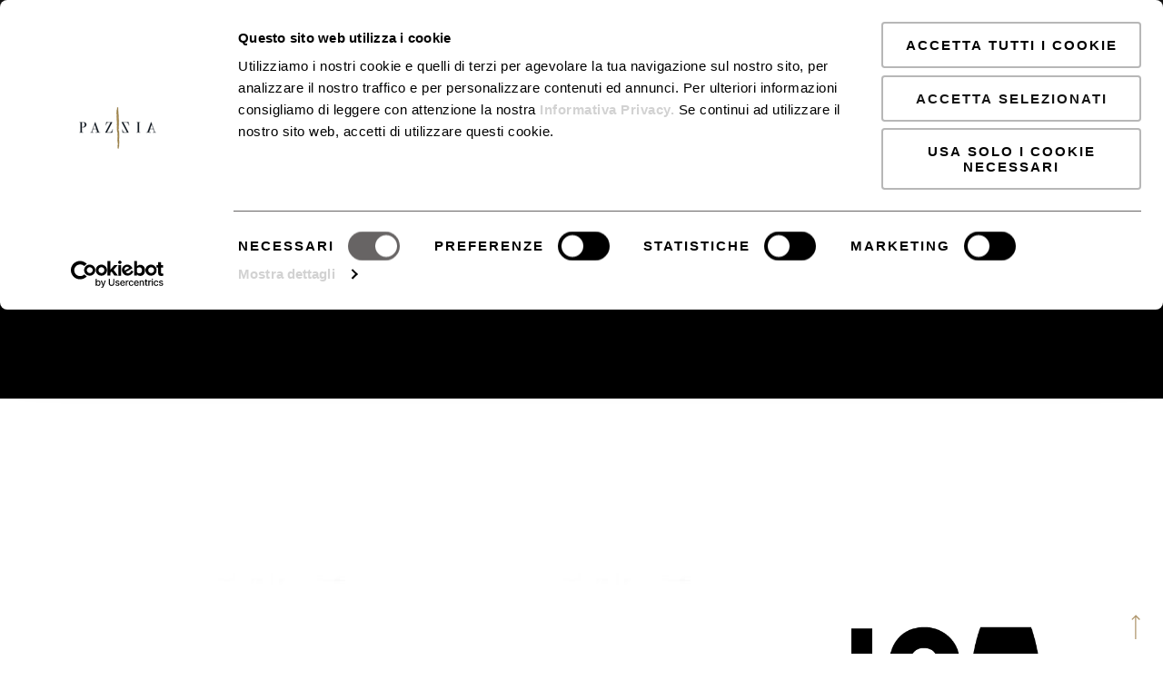

--- FILE ---
content_type: text/html; charset=UTF-8
request_url: https://pazzia.wine/en/news/
body_size: 9784
content:
<!DOCTYPE html>
<html lang="en-US" class="gg-theme-style-light">
<head>
	<meta charset="UTF-8">
	<meta name="viewport" content="width=device-width, initial-scale=1, maximum-scale=1">
	<link rel="profile" href="http://gmpg.org/xfn/11">
	<link rel="pingback" href="https://pazzia.wine/xmlrpc.php">

	<script>(function(html){html.className = html.className.replace(/\bno-js\b/,'js')})(document.documentElement);</script>
<title>News &#8211; Pazzia Wine</title>
<meta name='robots' content='max-image-preview:large' />
	<style>img:is([sizes="auto" i], [sizes^="auto," i]) { contain-intrinsic-size: 3000px 1500px }</style>
			<script id="Cookiebot" src="https://consent.cookiebot.com/uc.js" data-cbid="bed90e10-fcbc-4747-ac00-3418ef1dee44" data-blockingmode="auto" type="text/javascript"></script>
	<link rel='dns-prefetch' href='//use.fontawesome.com' />
<link rel='dns-prefetch' href='//fonts.googleapis.com' />
<link rel="alternate" type="application/rss+xml" title="Pazzia Wine &raquo; Feed" href="https://pazzia.wine/en/feed/" />
<link rel="alternate" type="application/rss+xml" title="Pazzia Wine &raquo; Comments Feed" href="https://pazzia.wine/en/comments/feed/" />
<script type="text/javascript">
/* <![CDATA[ */
window._wpemojiSettings = {"baseUrl":"https:\/\/s.w.org\/images\/core\/emoji\/16.0.1\/72x72\/","ext":".png","svgUrl":"https:\/\/s.w.org\/images\/core\/emoji\/16.0.1\/svg\/","svgExt":".svg","source":{"concatemoji":"https:\/\/pazzia.wine\/wp-includes\/js\/wp-emoji-release.min.js?ver=6.8.3"}};
/*! This file is auto-generated */
!function(s,n){var o,i,e;function c(e){try{var t={supportTests:e,timestamp:(new Date).valueOf()};sessionStorage.setItem(o,JSON.stringify(t))}catch(e){}}function p(e,t,n){e.clearRect(0,0,e.canvas.width,e.canvas.height),e.fillText(t,0,0);var t=new Uint32Array(e.getImageData(0,0,e.canvas.width,e.canvas.height).data),a=(e.clearRect(0,0,e.canvas.width,e.canvas.height),e.fillText(n,0,0),new Uint32Array(e.getImageData(0,0,e.canvas.width,e.canvas.height).data));return t.every(function(e,t){return e===a[t]})}function u(e,t){e.clearRect(0,0,e.canvas.width,e.canvas.height),e.fillText(t,0,0);for(var n=e.getImageData(16,16,1,1),a=0;a<n.data.length;a++)if(0!==n.data[a])return!1;return!0}function f(e,t,n,a){switch(t){case"flag":return n(e,"\ud83c\udff3\ufe0f\u200d\u26a7\ufe0f","\ud83c\udff3\ufe0f\u200b\u26a7\ufe0f")?!1:!n(e,"\ud83c\udde8\ud83c\uddf6","\ud83c\udde8\u200b\ud83c\uddf6")&&!n(e,"\ud83c\udff4\udb40\udc67\udb40\udc62\udb40\udc65\udb40\udc6e\udb40\udc67\udb40\udc7f","\ud83c\udff4\u200b\udb40\udc67\u200b\udb40\udc62\u200b\udb40\udc65\u200b\udb40\udc6e\u200b\udb40\udc67\u200b\udb40\udc7f");case"emoji":return!a(e,"\ud83e\udedf")}return!1}function g(e,t,n,a){var r="undefined"!=typeof WorkerGlobalScope&&self instanceof WorkerGlobalScope?new OffscreenCanvas(300,150):s.createElement("canvas"),o=r.getContext("2d",{willReadFrequently:!0}),i=(o.textBaseline="top",o.font="600 32px Arial",{});return e.forEach(function(e){i[e]=t(o,e,n,a)}),i}function t(e){var t=s.createElement("script");t.src=e,t.defer=!0,s.head.appendChild(t)}"undefined"!=typeof Promise&&(o="wpEmojiSettingsSupports",i=["flag","emoji"],n.supports={everything:!0,everythingExceptFlag:!0},e=new Promise(function(e){s.addEventListener("DOMContentLoaded",e,{once:!0})}),new Promise(function(t){var n=function(){try{var e=JSON.parse(sessionStorage.getItem(o));if("object"==typeof e&&"number"==typeof e.timestamp&&(new Date).valueOf()<e.timestamp+604800&&"object"==typeof e.supportTests)return e.supportTests}catch(e){}return null}();if(!n){if("undefined"!=typeof Worker&&"undefined"!=typeof OffscreenCanvas&&"undefined"!=typeof URL&&URL.createObjectURL&&"undefined"!=typeof Blob)try{var e="postMessage("+g.toString()+"("+[JSON.stringify(i),f.toString(),p.toString(),u.toString()].join(",")+"));",a=new Blob([e],{type:"text/javascript"}),r=new Worker(URL.createObjectURL(a),{name:"wpTestEmojiSupports"});return void(r.onmessage=function(e){c(n=e.data),r.terminate(),t(n)})}catch(e){}c(n=g(i,f,p,u))}t(n)}).then(function(e){for(var t in e)n.supports[t]=e[t],n.supports.everything=n.supports.everything&&n.supports[t],"flag"!==t&&(n.supports.everythingExceptFlag=n.supports.everythingExceptFlag&&n.supports[t]);n.supports.everythingExceptFlag=n.supports.everythingExceptFlag&&!n.supports.flag,n.DOMReady=!1,n.readyCallback=function(){n.DOMReady=!0}}).then(function(){return e}).then(function(){var e;n.supports.everything||(n.readyCallback(),(e=n.source||{}).concatemoji?t(e.concatemoji):e.wpemoji&&e.twemoji&&(t(e.twemoji),t(e.wpemoji)))}))}((window,document),window._wpemojiSettings);
/* ]]> */
</script>
<style id='wp-emoji-styles-inline-css' type='text/css'>

	img.wp-smiley, img.emoji {
		display: inline !important;
		border: none !important;
		box-shadow: none !important;
		height: 1em !important;
		width: 1em !important;
		margin: 0 0.07em !important;
		vertical-align: -0.1em !important;
		background: none !important;
		padding: 0 !important;
	}
</style>
<link rel='stylesheet' id='wp-block-library-css' href='https://pazzia.wine/wp-includes/css/dist/block-library/style.min.css?ver=6.8.3' type='text/css' media='all' />
<style id='classic-theme-styles-inline-css' type='text/css'>
/*! This file is auto-generated */
.wp-block-button__link{color:#fff;background-color:#32373c;border-radius:9999px;box-shadow:none;text-decoration:none;padding:calc(.667em + 2px) calc(1.333em + 2px);font-size:1.125em}.wp-block-file__button{background:#32373c;color:#fff;text-decoration:none}
</style>
<style id='font-awesome-svg-styles-default-inline-css' type='text/css'>
.svg-inline--fa {
  display: inline-block;
  height: 1em;
  overflow: visible;
  vertical-align: -.125em;
}
</style>
<link rel='stylesheet' id='font-awesome-svg-styles-css' href='https://pazzia.wine/wp-content/uploads/font-awesome/v5.12.1/css/svg-with-js.css' type='text/css' media='all' />
<style id='font-awesome-svg-styles-inline-css' type='text/css'>
   .wp-block-font-awesome-icon svg::before,
   .wp-rich-text-font-awesome-icon svg::before {content: unset;}
</style>
<style id='global-styles-inline-css' type='text/css'>
:root{--wp--preset--aspect-ratio--square: 1;--wp--preset--aspect-ratio--4-3: 4/3;--wp--preset--aspect-ratio--3-4: 3/4;--wp--preset--aspect-ratio--3-2: 3/2;--wp--preset--aspect-ratio--2-3: 2/3;--wp--preset--aspect-ratio--16-9: 16/9;--wp--preset--aspect-ratio--9-16: 9/16;--wp--preset--color--black: #000000;--wp--preset--color--cyan-bluish-gray: #abb8c3;--wp--preset--color--white: #ffffff;--wp--preset--color--pale-pink: #f78da7;--wp--preset--color--vivid-red: #cf2e2e;--wp--preset--color--luminous-vivid-orange: #ff6900;--wp--preset--color--luminous-vivid-amber: #fcb900;--wp--preset--color--light-green-cyan: #7bdcb5;--wp--preset--color--vivid-green-cyan: #00d084;--wp--preset--color--pale-cyan-blue: #8ed1fc;--wp--preset--color--vivid-cyan-blue: #0693e3;--wp--preset--color--vivid-purple: #9b51e0;--wp--preset--gradient--vivid-cyan-blue-to-vivid-purple: linear-gradient(135deg,rgba(6,147,227,1) 0%,rgb(155,81,224) 100%);--wp--preset--gradient--light-green-cyan-to-vivid-green-cyan: linear-gradient(135deg,rgb(122,220,180) 0%,rgb(0,208,130) 100%);--wp--preset--gradient--luminous-vivid-amber-to-luminous-vivid-orange: linear-gradient(135deg,rgba(252,185,0,1) 0%,rgba(255,105,0,1) 100%);--wp--preset--gradient--luminous-vivid-orange-to-vivid-red: linear-gradient(135deg,rgba(255,105,0,1) 0%,rgb(207,46,46) 100%);--wp--preset--gradient--very-light-gray-to-cyan-bluish-gray: linear-gradient(135deg,rgb(238,238,238) 0%,rgb(169,184,195) 100%);--wp--preset--gradient--cool-to-warm-spectrum: linear-gradient(135deg,rgb(74,234,220) 0%,rgb(151,120,209) 20%,rgb(207,42,186) 40%,rgb(238,44,130) 60%,rgb(251,105,98) 80%,rgb(254,248,76) 100%);--wp--preset--gradient--blush-light-purple: linear-gradient(135deg,rgb(255,206,236) 0%,rgb(152,150,240) 100%);--wp--preset--gradient--blush-bordeaux: linear-gradient(135deg,rgb(254,205,165) 0%,rgb(254,45,45) 50%,rgb(107,0,62) 100%);--wp--preset--gradient--luminous-dusk: linear-gradient(135deg,rgb(255,203,112) 0%,rgb(199,81,192) 50%,rgb(65,88,208) 100%);--wp--preset--gradient--pale-ocean: linear-gradient(135deg,rgb(255,245,203) 0%,rgb(182,227,212) 50%,rgb(51,167,181) 100%);--wp--preset--gradient--electric-grass: linear-gradient(135deg,rgb(202,248,128) 0%,rgb(113,206,126) 100%);--wp--preset--gradient--midnight: linear-gradient(135deg,rgb(2,3,129) 0%,rgb(40,116,252) 100%);--wp--preset--font-size--small: 13px;--wp--preset--font-size--medium: 20px;--wp--preset--font-size--large: 36px;--wp--preset--font-size--x-large: 42px;--wp--preset--spacing--20: 0.44rem;--wp--preset--spacing--30: 0.67rem;--wp--preset--spacing--40: 1rem;--wp--preset--spacing--50: 1.5rem;--wp--preset--spacing--60: 2.25rem;--wp--preset--spacing--70: 3.38rem;--wp--preset--spacing--80: 5.06rem;--wp--preset--shadow--natural: 6px 6px 9px rgba(0, 0, 0, 0.2);--wp--preset--shadow--deep: 12px 12px 50px rgba(0, 0, 0, 0.4);--wp--preset--shadow--sharp: 6px 6px 0px rgba(0, 0, 0, 0.2);--wp--preset--shadow--outlined: 6px 6px 0px -3px rgba(255, 255, 255, 1), 6px 6px rgba(0, 0, 0, 1);--wp--preset--shadow--crisp: 6px 6px 0px rgba(0, 0, 0, 1);}:where(.is-layout-flex){gap: 0.5em;}:where(.is-layout-grid){gap: 0.5em;}body .is-layout-flex{display: flex;}.is-layout-flex{flex-wrap: wrap;align-items: center;}.is-layout-flex > :is(*, div){margin: 0;}body .is-layout-grid{display: grid;}.is-layout-grid > :is(*, div){margin: 0;}:where(.wp-block-columns.is-layout-flex){gap: 2em;}:where(.wp-block-columns.is-layout-grid){gap: 2em;}:where(.wp-block-post-template.is-layout-flex){gap: 1.25em;}:where(.wp-block-post-template.is-layout-grid){gap: 1.25em;}.has-black-color{color: var(--wp--preset--color--black) !important;}.has-cyan-bluish-gray-color{color: var(--wp--preset--color--cyan-bluish-gray) !important;}.has-white-color{color: var(--wp--preset--color--white) !important;}.has-pale-pink-color{color: var(--wp--preset--color--pale-pink) !important;}.has-vivid-red-color{color: var(--wp--preset--color--vivid-red) !important;}.has-luminous-vivid-orange-color{color: var(--wp--preset--color--luminous-vivid-orange) !important;}.has-luminous-vivid-amber-color{color: var(--wp--preset--color--luminous-vivid-amber) !important;}.has-light-green-cyan-color{color: var(--wp--preset--color--light-green-cyan) !important;}.has-vivid-green-cyan-color{color: var(--wp--preset--color--vivid-green-cyan) !important;}.has-pale-cyan-blue-color{color: var(--wp--preset--color--pale-cyan-blue) !important;}.has-vivid-cyan-blue-color{color: var(--wp--preset--color--vivid-cyan-blue) !important;}.has-vivid-purple-color{color: var(--wp--preset--color--vivid-purple) !important;}.has-black-background-color{background-color: var(--wp--preset--color--black) !important;}.has-cyan-bluish-gray-background-color{background-color: var(--wp--preset--color--cyan-bluish-gray) !important;}.has-white-background-color{background-color: var(--wp--preset--color--white) !important;}.has-pale-pink-background-color{background-color: var(--wp--preset--color--pale-pink) !important;}.has-vivid-red-background-color{background-color: var(--wp--preset--color--vivid-red) !important;}.has-luminous-vivid-orange-background-color{background-color: var(--wp--preset--color--luminous-vivid-orange) !important;}.has-luminous-vivid-amber-background-color{background-color: var(--wp--preset--color--luminous-vivid-amber) !important;}.has-light-green-cyan-background-color{background-color: var(--wp--preset--color--light-green-cyan) !important;}.has-vivid-green-cyan-background-color{background-color: var(--wp--preset--color--vivid-green-cyan) !important;}.has-pale-cyan-blue-background-color{background-color: var(--wp--preset--color--pale-cyan-blue) !important;}.has-vivid-cyan-blue-background-color{background-color: var(--wp--preset--color--vivid-cyan-blue) !important;}.has-vivid-purple-background-color{background-color: var(--wp--preset--color--vivid-purple) !important;}.has-black-border-color{border-color: var(--wp--preset--color--black) !important;}.has-cyan-bluish-gray-border-color{border-color: var(--wp--preset--color--cyan-bluish-gray) !important;}.has-white-border-color{border-color: var(--wp--preset--color--white) !important;}.has-pale-pink-border-color{border-color: var(--wp--preset--color--pale-pink) !important;}.has-vivid-red-border-color{border-color: var(--wp--preset--color--vivid-red) !important;}.has-luminous-vivid-orange-border-color{border-color: var(--wp--preset--color--luminous-vivid-orange) !important;}.has-luminous-vivid-amber-border-color{border-color: var(--wp--preset--color--luminous-vivid-amber) !important;}.has-light-green-cyan-border-color{border-color: var(--wp--preset--color--light-green-cyan) !important;}.has-vivid-green-cyan-border-color{border-color: var(--wp--preset--color--vivid-green-cyan) !important;}.has-pale-cyan-blue-border-color{border-color: var(--wp--preset--color--pale-cyan-blue) !important;}.has-vivid-cyan-blue-border-color{border-color: var(--wp--preset--color--vivid-cyan-blue) !important;}.has-vivid-purple-border-color{border-color: var(--wp--preset--color--vivid-purple) !important;}.has-vivid-cyan-blue-to-vivid-purple-gradient-background{background: var(--wp--preset--gradient--vivid-cyan-blue-to-vivid-purple) !important;}.has-light-green-cyan-to-vivid-green-cyan-gradient-background{background: var(--wp--preset--gradient--light-green-cyan-to-vivid-green-cyan) !important;}.has-luminous-vivid-amber-to-luminous-vivid-orange-gradient-background{background: var(--wp--preset--gradient--luminous-vivid-amber-to-luminous-vivid-orange) !important;}.has-luminous-vivid-orange-to-vivid-red-gradient-background{background: var(--wp--preset--gradient--luminous-vivid-orange-to-vivid-red) !important;}.has-very-light-gray-to-cyan-bluish-gray-gradient-background{background: var(--wp--preset--gradient--very-light-gray-to-cyan-bluish-gray) !important;}.has-cool-to-warm-spectrum-gradient-background{background: var(--wp--preset--gradient--cool-to-warm-spectrum) !important;}.has-blush-light-purple-gradient-background{background: var(--wp--preset--gradient--blush-light-purple) !important;}.has-blush-bordeaux-gradient-background{background: var(--wp--preset--gradient--blush-bordeaux) !important;}.has-luminous-dusk-gradient-background{background: var(--wp--preset--gradient--luminous-dusk) !important;}.has-pale-ocean-gradient-background{background: var(--wp--preset--gradient--pale-ocean) !important;}.has-electric-grass-gradient-background{background: var(--wp--preset--gradient--electric-grass) !important;}.has-midnight-gradient-background{background: var(--wp--preset--gradient--midnight) !important;}.has-small-font-size{font-size: var(--wp--preset--font-size--small) !important;}.has-medium-font-size{font-size: var(--wp--preset--font-size--medium) !important;}.has-large-font-size{font-size: var(--wp--preset--font-size--large) !important;}.has-x-large-font-size{font-size: var(--wp--preset--font-size--x-large) !important;}
:where(.wp-block-post-template.is-layout-flex){gap: 1.25em;}:where(.wp-block-post-template.is-layout-grid){gap: 1.25em;}
:where(.wp-block-columns.is-layout-flex){gap: 2em;}:where(.wp-block-columns.is-layout-grid){gap: 2em;}
:root :where(.wp-block-pullquote){font-size: 1.5em;line-height: 1.6;}
</style>
<link rel='stylesheet' id='contact-form-7-css' href='https://pazzia.wine/wp-content/plugins/contact-form-7/includes/css/styles.css?ver=6.1' type='text/css' media='all' />
<link rel='stylesheet' id='villenoir-child-style-css' href='https://pazzia.wine/wp-content/themes/villenoir-child/style.css?ver=6.8.3' type='text/css' media='all' />
<link rel='stylesheet' id='bootstrap-css' href='https://pazzia.wine/wp-content/themes/villenoir/assets/bootstrap/css/bootstrap.min.css?ver=5.9.4' type='text/css' media='all' />
<link rel='stylesheet' id='font-awesome-css' href='https://pazzia.wine/wp-content/themes/villenoir/assets/font-awesome/css/font-awesome.min.css?ver=5.9.4' type='text/css' media='all' />
<link rel='stylesheet' id='isotope-css' href='https://pazzia.wine/wp-content/themes/villenoir/styles/isotope.css?ver=5.9.4' type='text/css' media='all' />
<link rel='stylesheet' id='magnific-popup-css' href='https://pazzia.wine/wp-content/themes/villenoir/styles/magnific-popup.css?ver=5.9.4' type='text/css' media='all' />
<link rel='stylesheet' id='slick-css' href='https://pazzia.wine/wp-content/themes/villenoir/assets/slick/slick.css?ver=5.9.4' type='text/css' media='all' />
<link rel='stylesheet' id='villenoir-bootval-css' href='https://pazzia.wine/wp-content/themes/villenoir/assets/bootstrap-validator/css/formValidation.min.css?ver=5.9.4' type='text/css' media='all' />
<link rel='stylesheet' id='villenoir-style-css' href='https://pazzia.wine/wp-content/themes/villenoir/style.css?ver=6.8.3' type='text/css' media='all' />
<style id='villenoir-style-inline-css' type='text/css'>
:root, 
html.gg-theme-style-light {







}
</style>
<link rel='stylesheet' id='villenoir-responsive-css' href='https://pazzia.wine/wp-content/themes/villenoir/styles/responsive.css?ver=5.9.4' type='text/css' media='all' />
<link rel='stylesheet' id='font-awesome-official-css' href='https://use.fontawesome.com/releases/v5.12.1/css/all.css' type='text/css' media='all' integrity="sha384-v8BU367qNbs/aIZIxuivaU55N5GPF89WBerHoGA4QTcbUjYiLQtKdrfXnqAcXyTv" crossorigin="anonymous" />
<link rel='stylesheet' id='acfgfs-enqueue-fonts-css' href='//fonts.googleapis.com/css?family=Lato%3A400%2Citalic%2C700%7CPlayfair+Display%3A400%2C700%2Citalic&#038;subset=latin&#038;display=swap&#038;ver=1.0.0' type='text/css' media='all' />
<link rel='stylesheet' id='font-awesome-official-v4shim-css' href='https://use.fontawesome.com/releases/v5.12.1/css/v4-shims.css' type='text/css' media='all' integrity="sha384-C8a18+Gvny8XkjAdfto/vjAUdpGuPtl1Ix/K2BgKhFaVO6w4onVVHiEaN9h9XsvX" crossorigin="anonymous" />
<style id='font-awesome-official-v4shim-inline-css' type='text/css'>
@font-face {
font-family: "FontAwesome";
font-display: block;
src: url("https://use.fontawesome.com/releases/v5.12.1/webfonts/fa-brands-400.eot"),
		url("https://use.fontawesome.com/releases/v5.12.1/webfonts/fa-brands-400.eot?#iefix") format("embedded-opentype"),
		url("https://use.fontawesome.com/releases/v5.12.1/webfonts/fa-brands-400.woff2") format("woff2"),
		url("https://use.fontawesome.com/releases/v5.12.1/webfonts/fa-brands-400.woff") format("woff"),
		url("https://use.fontawesome.com/releases/v5.12.1/webfonts/fa-brands-400.ttf") format("truetype"),
		url("https://use.fontawesome.com/releases/v5.12.1/webfonts/fa-brands-400.svg#fontawesome") format("svg");
}

@font-face {
font-family: "FontAwesome";
font-display: block;
src: url("https://use.fontawesome.com/releases/v5.12.1/webfonts/fa-solid-900.eot"),
		url("https://use.fontawesome.com/releases/v5.12.1/webfonts/fa-solid-900.eot?#iefix") format("embedded-opentype"),
		url("https://use.fontawesome.com/releases/v5.12.1/webfonts/fa-solid-900.woff2") format("woff2"),
		url("https://use.fontawesome.com/releases/v5.12.1/webfonts/fa-solid-900.woff") format("woff"),
		url("https://use.fontawesome.com/releases/v5.12.1/webfonts/fa-solid-900.ttf") format("truetype"),
		url("https://use.fontawesome.com/releases/v5.12.1/webfonts/fa-solid-900.svg#fontawesome") format("svg");
}

@font-face {
font-family: "FontAwesome";
font-display: block;
src: url("https://use.fontawesome.com/releases/v5.12.1/webfonts/fa-regular-400.eot"),
		url("https://use.fontawesome.com/releases/v5.12.1/webfonts/fa-regular-400.eot?#iefix") format("embedded-opentype"),
		url("https://use.fontawesome.com/releases/v5.12.1/webfonts/fa-regular-400.woff2") format("woff2"),
		url("https://use.fontawesome.com/releases/v5.12.1/webfonts/fa-regular-400.woff") format("woff"),
		url("https://use.fontawesome.com/releases/v5.12.1/webfonts/fa-regular-400.ttf") format("truetype"),
		url("https://use.fontawesome.com/releases/v5.12.1/webfonts/fa-regular-400.svg#fontawesome") format("svg");
unicode-range: U+F004-F005,U+F007,U+F017,U+F022,U+F024,U+F02E,U+F03E,U+F044,U+F057-F059,U+F06E,U+F070,U+F075,U+F07B-F07C,U+F080,U+F086,U+F089,U+F094,U+F09D,U+F0A0,U+F0A4-F0A7,U+F0C5,U+F0C7-F0C8,U+F0E0,U+F0EB,U+F0F3,U+F0F8,U+F0FE,U+F111,U+F118-F11A,U+F11C,U+F133,U+F144,U+F146,U+F14A,U+F14D-F14E,U+F150-F152,U+F15B-F15C,U+F164-F165,U+F185-F186,U+F191-F192,U+F1AD,U+F1C1-F1C9,U+F1CD,U+F1D8,U+F1E3,U+F1EA,U+F1F6,U+F1F9,U+F20A,U+F247-F249,U+F24D,U+F254-F25B,U+F25D,U+F267,U+F271-F274,U+F279,U+F28B,U+F28D,U+F2B5-F2B6,U+F2B9,U+F2BB,U+F2BD,U+F2C1-F2C2,U+F2D0,U+F2D2,U+F2DC,U+F2ED,U+F328,U+F358-F35B,U+F3A5,U+F3D1,U+F410,U+F4AD;
}
</style>
<script type="text/javascript" src="https://pazzia.wine/wp-includes/js/jquery/jquery.min.js?ver=3.7.1" id="jquery-core-js"></script>
<script type="text/javascript" src="https://pazzia.wine/wp-includes/js/jquery/jquery-migrate.min.js?ver=3.4.1" id="jquery-migrate-js"></script>
<script type="text/javascript" src="https://pazzia.wine/wp-content/themes/villenoir/js/primary-navigation.js?ver=6.8.3" id="villenoir-navigation-js"></script>
<script type="text/javascript" src="https://pazzia.wine/wp-content/themes/villenoir/js/jquery.waypoints.min.js?ver=6.8.3" id="waypoints-js"></script>
<script></script><link rel="https://api.w.org/" href="https://pazzia.wine/en/wp-json/" /><link rel="EditURI" type="application/rsd+xml" title="RSD" href="https://pazzia.wine/xmlrpc.php?rsd" />
<meta name="generator" content="WordPress 6.8.3" />
<meta name="generator" content="WPML ver:4.8.6 stt:1,27;" />
<meta name="generator" content="Powered by WPBakery Page Builder - drag and drop page builder for WordPress."/>
<meta name="generator" content="Powered by Slider Revolution 6.7.34 - responsive, Mobile-Friendly Slider Plugin for WordPress with comfortable drag and drop interface." />
<link rel="icon" href="https://pazzia.wine/wp-content/uploads/2020/03/Logo_20x20-140x140.png" sizes="32x32" />
<link rel="icon" href="https://pazzia.wine/wp-content/uploads/2020/03/Logo_20x20-300x300.png" sizes="192x192" />
<link rel="apple-touch-icon" href="https://pazzia.wine/wp-content/uploads/2020/03/Logo_20x20-300x300.png" />
<meta name="msapplication-TileImage" content="https://pazzia.wine/wp-content/uploads/2020/03/Logo_20x20-300x300.png" />
<script>function setREVStartSize(e){
			//window.requestAnimationFrame(function() {
				window.RSIW = window.RSIW===undefined ? window.innerWidth : window.RSIW;
				window.RSIH = window.RSIH===undefined ? window.innerHeight : window.RSIH;
				try {
					var pw = document.getElementById(e.c).parentNode.offsetWidth,
						newh;
					pw = pw===0 || isNaN(pw) || (e.l=="fullwidth" || e.layout=="fullwidth") ? window.RSIW : pw;
					e.tabw = e.tabw===undefined ? 0 : parseInt(e.tabw);
					e.thumbw = e.thumbw===undefined ? 0 : parseInt(e.thumbw);
					e.tabh = e.tabh===undefined ? 0 : parseInt(e.tabh);
					e.thumbh = e.thumbh===undefined ? 0 : parseInt(e.thumbh);
					e.tabhide = e.tabhide===undefined ? 0 : parseInt(e.tabhide);
					e.thumbhide = e.thumbhide===undefined ? 0 : parseInt(e.thumbhide);
					e.mh = e.mh===undefined || e.mh=="" || e.mh==="auto" ? 0 : parseInt(e.mh,0);
					if(e.layout==="fullscreen" || e.l==="fullscreen")
						newh = Math.max(e.mh,window.RSIH);
					else{
						e.gw = Array.isArray(e.gw) ? e.gw : [e.gw];
						for (var i in e.rl) if (e.gw[i]===undefined || e.gw[i]===0) e.gw[i] = e.gw[i-1];
						e.gh = e.el===undefined || e.el==="" || (Array.isArray(e.el) && e.el.length==0)? e.gh : e.el;
						e.gh = Array.isArray(e.gh) ? e.gh : [e.gh];
						for (var i in e.rl) if (e.gh[i]===undefined || e.gh[i]===0) e.gh[i] = e.gh[i-1];
											
						var nl = new Array(e.rl.length),
							ix = 0,
							sl;
						e.tabw = e.tabhide>=pw ? 0 : e.tabw;
						e.thumbw = e.thumbhide>=pw ? 0 : e.thumbw;
						e.tabh = e.tabhide>=pw ? 0 : e.tabh;
						e.thumbh = e.thumbhide>=pw ? 0 : e.thumbh;
						for (var i in e.rl) nl[i] = e.rl[i]<window.RSIW ? 0 : e.rl[i];
						sl = nl[0];
						for (var i in nl) if (sl>nl[i] && nl[i]>0) { sl = nl[i]; ix=i;}
						var m = pw>(e.gw[ix]+e.tabw+e.thumbw) ? 1 : (pw-(e.tabw+e.thumbw)) / (e.gw[ix]);
						newh =  (e.gh[ix] * m) + (e.tabh + e.thumbh);
					}
					var el = document.getElementById(e.c);
					if (el!==null && el) el.style.height = newh+"px";
					el = document.getElementById(e.c+"_wrapper");
					if (el!==null && el) {
						el.style.height = newh+"px";
						el.style.display = "block";
					}
				} catch(e){
					console.log("Failure at Presize of Slider:" + e)
				}
			//});
		  };</script>
<noscript><style> .wpb_animate_when_almost_visible { opacity: 1; }</style></noscript></head>

<body class="blog wp-theme-villenoir wp-child-theme-villenoir-child gg-page-header-style1 gg-has-stiky-menu gg-has-sticky-logo gg-has-mobile-logo gg-has-style_1-menu pace-not-active gg-theme-has-wpml wpb-js-composer js-comp-ver-8.4.1 vc_responsive wpb-is-off">
    <div id="site-preloader" class="site-preloader">
        <div class="pace-progress" data-progress="0">
            <div class="pace-progress-inner"></div>
        </div>
    </div>
    
<div class="site-wrapper">

<header class="site-header default">

<nav class="navbar navbar-default navbar-expand-lg">
    <div class="container navbar-header-wrapper">

        <div class="navbar-grid" id="main-navbar">

            <!-- primary-mobile-menu -->
            <div class="menu-button-container">

                
                <button id="primary-mobile-menu" class="button" aria-controls="primary-menu-list" aria-expanded="false">
                    <span class="dropdown-icon open"><span>Menu</span>
                        <svg class="svg-icon" width="24" height="24" aria-hidden="true" role="img" focusable="false" viewBox="0 0 24 24" fill="none" xmlns="http://www.w3.org/2000/svg"><path fill-rule="evenodd" clip-rule="evenodd" d="M4.5 6H19.5V7.5H4.5V6ZM4.5 12H19.5V13.5H4.5V12ZM19.5 18H4.5V19.5H19.5V18Z" fill="currentColor"></path></svg>
                    </span>
                    <span class="dropdown-icon close"><span>Close</span>
                        <svg class="svg-icon" width="24" height="24" aria-hidden="true" role="img" focusable="false" viewBox="0 0 24 24" fill="none" xmlns="http://www.w3.org/2000/svg"><path fill-rule="evenodd" clip-rule="evenodd" d="M12 10.9394L5.53033 4.46973L4.46967 5.53039L10.9393 12.0001L4.46967 18.4697L5.53033 19.5304L12 13.0607L18.4697 19.5304L19.5303 18.4697L13.0607 12.0001L19.5303 5.53039L18.4697 4.46973L12 10.9394Z" fill="currentColor"></path></svg>
                    </span>
                </button>

                

            </div>

            <div class="logo-wrapper">
                <a class="brand" href="https://pazzia.wine/en/" title="Pazzia Wine" rel="home">
<img style="" class="brand" src="https://pazzia.wine/wp-content/uploads/2020/04/130X75.png" width="130" height="75" alt="Pazzia Wine" />
</a>
<a class="sticky-brand" href="https://pazzia.wine/en/" title="Pazzia Wine" rel="home">
<img style="" src="https://pazzia.wine/wp-content/uploads/2020/04/130X75.png" width="130" height="75" alt="Pazzia Wine" />
</a>
<a class="mobile-brand" href="https://pazzia.wine/en/" title="Pazzia Wine" rel="home">
<img style="" src="https://pazzia.wine/wp-content/uploads/2020/04/130X75.png" width="130" height="75" alt="Pazzia Wine" />
</a>
            </div><!-- .logo-wrapper -->
            
            <!-- Begin Main Navigation -->
            <ul id="main-menu" class="nav navbar-nav navbar-middle"><li id="menu-item-1917" class="menu-item menu-item-type-post_type menu-item-object-page menu-item-home menu-item-1917"><a href="https://pazzia.wine/en/">Homepage</a></li>
<li id="menu-item-1918" class="menu-item menu-item-type-post_type menu-item-object-page menu-item-1918"><a href="https://pazzia.wine/en/about-us/">About us</a></li>
<li id="menu-item-1945" class="menu-item menu-item-type-post_type menu-item-object-page menu-item-has-children menu-item-1945"><a href="https://pazzia.wine/en/products/">Products</a><button class="sub-menu-toggle depth-0" aria-expanded="false" onClick="villenoirExpandSubMenu(this)"><span class="icon-plus"><svg viewBox="0 0 24 24" fill="none" xmlns="http://www.w3.org/2000/svg"><path fill-rule="evenodd" clip-rule="evenodd" d="M18 11.2h-5.2V6h-1.6v5.2H6v1.6h5.2V18h1.6v-5.2H18z" fill="currentColor"/></svg></span><span class="icon-minus"><svg viewBox="0 0 24 24" fill="none" xmlns="http://www.w3.org/2000/svg"><path fill-rule="evenodd" clip-rule="evenodd" d="M6 11h12v2H6z" fill="currentColor"/></svg></span><span class="screen-reader-text">Open menu</span></button>
<ul class="sub-menu">
	<li id="menu-item-1950" class="menu-item menu-item-type-post_type menu-item-object-page menu-item-1950"><a href="https://pazzia.wine/en/pazzia-primitivo-rose-salento-igp/">Pazzia Primitivo Rosé Salento IGP</a></li>
	<li id="menu-item-1947" class="menu-item menu-item-type-post_type menu-item-object-page menu-item-1947"><a href="https://pazzia.wine/en/pazzia-negroamaro-puglia-igp/">Pazzia Negroamaro Puglia IGP</a></li>
	<li id="menu-item-1949" class="menu-item menu-item-type-post_type menu-item-object-page menu-item-1949"><a href="https://pazzia.wine/en/pazzia-primitivo-puglia-igp/">Pazzia Primitivo Puglia IGP</a></li>
	<li id="menu-item-1946" class="menu-item menu-item-type-post_type menu-item-object-page menu-item-1946"><a href="https://pazzia.wine/en/primitivo-di-manduria-dop/">Pazzia Primitivo di Manduria DOP</a></li>
</ul>
</li>
<li id="menu-item-1970" class="menu-item menu-item-type-post_type menu-item-object-page current-menu-item page_item page-item-1958 current_page_item current_page_parent menu-item-1970"><a href="https://pazzia.wine/en/news/" aria-current="page">News</a></li>
<li id="menu-item-1944" class="menu-item menu-item-type-post_type menu-item-object-page menu-item-1944"><a href="https://pazzia.wine/en/contact-us/">Contact us</a></li>
<li id="menu-item-wpml-ls-24-en" class="menu-item wpml-ls-slot-24 wpml-ls-item wpml-ls-item-en wpml-ls-current-language wpml-ls-menu-item wpml-ls-last-item menu-item-type-wpml_ls_menu_item menu-item-object-wpml_ls_menu_item menu-item-has-children menu-item-wpml-ls-24-en"><a href="https://pazzia.wine/en/news/" role="menuitem"><img
            class="wpml-ls-flag"
            src="https://pazzia.wine/wp-content/plugins/sitepress-multilingual-cms/res/flags/en.png"
            alt="English"
            
            
    /></a><button class="sub-menu-toggle depth-0" aria-expanded="false" onClick="villenoirExpandSubMenu(this)"><span class="icon-plus"><svg viewBox="0 0 24 24" fill="none" xmlns="http://www.w3.org/2000/svg"><path fill-rule="evenodd" clip-rule="evenodd" d="M18 11.2h-5.2V6h-1.6v5.2H6v1.6h5.2V18h1.6v-5.2H18z" fill="currentColor"/></svg></span><span class="icon-minus"><svg viewBox="0 0 24 24" fill="none" xmlns="http://www.w3.org/2000/svg"><path fill-rule="evenodd" clip-rule="evenodd" d="M6 11h12v2H6z" fill="currentColor"/></svg></span><span class="screen-reader-text">Open menu</span></button>
<ul class="sub-menu">
	<li id="menu-item-wpml-ls-24-it" class="menu-item wpml-ls-slot-24 wpml-ls-item wpml-ls-item-it wpml-ls-menu-item wpml-ls-first-item menu-item-type-wpml_ls_menu_item menu-item-object-wpml_ls_menu_item menu-item-wpml-ls-24-it"><a href="https://pazzia.wine/news/" title="Switch to Italian" aria-label="Switch to Italian" role="menuitem"><img
            class="wpml-ls-flag"
            src="https://pazzia.wine/wp-content/plugins/sitepress-multilingual-cms/res/flags/it.png"
            alt="Italian"
            
            
    /></a></li>
</ul>
</li>
</ul>
            <!-- End Main Navigation -->

            <!-- Begin Second Navigation -->
                    <ul class="nav navbar-nav secondary-nav">
            
            
        </ul>
                        <!-- End Second Navigation -->

        </div><!-- #main-navbar -->

    </div><!-- .container -->
</nav><!-- nav -->


    <!-- Page header image -->
        <!-- End Page header image -->

               
            <!-- Page meta -->
        <div class="page-meta gg_vc_parallax " >

            <div class="parallax-overlay" data-vc-kd-parallax="1.5"></div>
            <div class="container">
                <div class="row">
                    <div class="col-md-12">
                        
                        <div class="page-meta-wrapper">
                        
                        
                                                <h1>
                            News                                
                            
                            </h1>
                        
                        
                        
                        
                                                </div><!-- .page-meta-wrapper -->

                    </div><!-- .col-md-12 -->
                    
                </div><!-- .row -->
            </div><!-- .container -->

        </div><!-- .page-meta -->
        <!-- End Page meta -->

        <!-- Page header image -->
                                    <!-- End Page header image -->

        
    

</header>
<!-- End Header. Begin Template Content -->

<section id="content">
    <div class="container">
        <div class="row">
            <div class="col-xs-12 col-md-12">

                <div class="gg_posts_grid">
                                    <ul class="el-grid nogap-cols" data-layout-mode="fitRows" data-gap="nogap" data-pagination="numbered" data-columns="3">
                                            <li class="isotope-item col-xs-12 col-md-4">

<article id="post-2922" class="post-2922 post type-post status-publish format-standard has-post-thumbnail hentry category-premi-en">
		

		
    <a class="post-thumbnail" href="https://pazzia.wine/en/annuario-dei-migliori-vini-italiani-luca-maroni-2027/" aria-hidden="true">
        <img width="500" height="500" src="https://pazzia.wine/wp-content/uploads/2025/06/Luca-Maroni.jpg" class="attachment-post-thumbnail size-post-thumbnail wp-post-image" alt="ANNUARIO DEI MIGLIORI VINI ITALIANI LUCA MARONI 2027" decoding="async" fetchpriority="high" srcset="https://pazzia.wine/wp-content/uploads/2025/06/Luca-Maroni.jpg 500w, https://pazzia.wine/wp-content/uploads/2025/06/Luca-Maroni-300x300.jpg 300w, https://pazzia.wine/wp-content/uploads/2025/06/Luca-Maroni-150x150.jpg 150w, https://pazzia.wine/wp-content/uploads/2025/06/Luca-Maroni-140x140.jpg 140w" sizes="(max-width: 500px) 100vw, 500px" />    </a>

    
				<header class="entry-header">
			<h2 class="entry-title"><a href="https://pazzia.wine/en/annuario-dei-migliori-vini-italiani-luca-maroni-2027/" rel="bookmark">ANNUARIO DEI MIGLIORI VINI ITALIANI LUCA MARONI 2027</a></h2>		</header><!-- .entry-header -->
		
		<div class="post-meta">
		<p class="byline author">By <a href="https://pazzia.wine/en/author/marilisa/" rel="author" class="fn">Marilisa Duggento</a></p>		</div>

					<div class="entry-summary">
				<p> 95 points – Pazzia Primitivo Rosé Salento IGP 2025 94 points – Pazzia Primitivo Puglia IGP 2024 94 points – Pazzia Negroamaro Puglia IGP 2024</p>
				<a class="continue-reading" href="https://pazzia.wine/en/annuario-dei-migliori-vini-italiani-luca-maroni-2027/">Continue Reading</a>
			</div><!-- .entry-summary -->
		

		

</article><!-- article -->
</li>
                                            <li class="isotope-item col-xs-12 col-md-4">

<article id="post-2789" class="post-2789 post type-post status-publish format-standard has-post-thumbnail hentry category-premi-en">
		

		
    <a class="post-thumbnail" href="https://pazzia.wine/en/annuario-dei-migliori-vini-italiani-luca-maroni-2026/" aria-hidden="true">
        <img width="500" height="500" src="https://pazzia.wine/wp-content/uploads/2025/06/Luca-Maroni.jpg" class="attachment-post-thumbnail size-post-thumbnail wp-post-image" alt="ANNUARIO DEI MIGLIORI VINI ITALIANI LUCA MARONI 2026" decoding="async" srcset="https://pazzia.wine/wp-content/uploads/2025/06/Luca-Maroni.jpg 500w, https://pazzia.wine/wp-content/uploads/2025/06/Luca-Maroni-300x300.jpg 300w, https://pazzia.wine/wp-content/uploads/2025/06/Luca-Maroni-150x150.jpg 150w, https://pazzia.wine/wp-content/uploads/2025/06/Luca-Maroni-140x140.jpg 140w" sizes="(max-width: 500px) 100vw, 500px" />    </a>

    
				<header class="entry-header">
			<h2 class="entry-title"><a href="https://pazzia.wine/en/annuario-dei-migliori-vini-italiani-luca-maroni-2026/" rel="bookmark">ANNUARIO DEI MIGLIORI VINI ITALIANI LUCA MARONI 2026</a></h2>		</header><!-- .entry-header -->
		
		<div class="post-meta">
		<p class="byline author">By <a href="https://pazzia.wine/en/author/mediabrand/" rel="author" class="fn">mediabrand</a></p>		</div>

					<div class="entry-summary">
				<p> 94 points – Pazzia Primitivo Rosé Salento IGP 2024 94 points – Pazzia Primitivo Puglia IGP 2023 94 points – Pazzia Negroamaro Puglia IGP 2023 94 points – Pazzia Primitivo di Manduria DOP 2023</p>
				<a class="continue-reading" href="https://pazzia.wine/en/annuario-dei-migliori-vini-italiani-luca-maroni-2026/">Continue Reading</a>
			</div><!-- .entry-summary -->
		

		

</article><!-- article -->
</li>
                                            <li class="isotope-item col-xs-12 col-md-4">

<article id="post-2800" class="post-2800 post type-post status-publish format-standard has-post-thumbnail hentry category-premi-en">
		

		
    <a class="post-thumbnail" href="https://pazzia.wine/en/james-suckling-2025/" aria-hidden="true">
        <img width="625" height="625" src="https://pazzia.wine/wp-content/uploads/2025/06/pazzia-premio-james-suckling.png" class="attachment-post-thumbnail size-post-thumbnail wp-post-image" alt="JAMES SUCKLING 2025" decoding="async" srcset="https://pazzia.wine/wp-content/uploads/2025/06/pazzia-premio-james-suckling.png 625w, https://pazzia.wine/wp-content/uploads/2025/06/pazzia-premio-james-suckling-300x300.png 300w, https://pazzia.wine/wp-content/uploads/2025/06/pazzia-premio-james-suckling-150x150.png 150w, https://pazzia.wine/wp-content/uploads/2025/06/pazzia-premio-james-suckling-140x140.png 140w" sizes="(max-width: 625px) 100vw, 625px" />    </a>

    
				<header class="entry-header">
			<h2 class="entry-title"><a href="https://pazzia.wine/en/james-suckling-2025/" rel="bookmark">JAMES SUCKLING 2025</a></h2>		</header><!-- .entry-header -->
		
		<div class="post-meta">
		<p class="byline author">By <a href="https://pazzia.wine/en/author/mediabrand/" rel="author" class="fn">mediabrand</a></p>		</div>

					<div class="entry-summary">
				<p> 90 points– Pazzia Primitivo Puglia IGP 2023 90 points– Pazzia Primitivo di Manduria DOP 2023 90 points– Pazzia Primitivo Rosé Salento IGP 2024 89 points– Pazzia Negroamaro Puglia IGP 2023</p>
				<a class="continue-reading" href="https://pazzia.wine/en/james-suckling-2025/">Continue Reading</a>
			</div><!-- .entry-summary -->
		

		

</article><!-- article -->
</li>
                                            <li class="isotope-item col-xs-12 col-md-4">

<article id="post-2805" class="post-2805 post type-post status-publish format-standard has-post-thumbnail hentry category-premi-en">
		

		
    <a class="post-thumbnail" href="https://pazzia.wine/en/annuario-dei-migliori-vini-italiani-luca-maroni-2024/" aria-hidden="true">
        <img width="500" height="500" src="https://pazzia.wine/wp-content/uploads/2025/06/Luca-Maroni.jpg" class="attachment-post-thumbnail size-post-thumbnail wp-post-image" alt="ANNUARIO DEI MIGLIORI VINI ITALIANI LUCA MARONI 2024" decoding="async" loading="lazy" srcset="https://pazzia.wine/wp-content/uploads/2025/06/Luca-Maroni.jpg 500w, https://pazzia.wine/wp-content/uploads/2025/06/Luca-Maroni-300x300.jpg 300w, https://pazzia.wine/wp-content/uploads/2025/06/Luca-Maroni-150x150.jpg 150w, https://pazzia.wine/wp-content/uploads/2025/06/Luca-Maroni-140x140.jpg 140w" sizes="auto, (max-width: 500px) 100vw, 500px" />    </a>

    
				<header class="entry-header">
			<h2 class="entry-title"><a href="https://pazzia.wine/en/annuario-dei-migliori-vini-italiani-luca-maroni-2024/" rel="bookmark">ANNUARIO DEI MIGLIORI VINI ITALIANI LUCA MARONI 2024</a></h2>		</header><!-- .entry-header -->
		
		<div class="post-meta">
		<p class="byline author">By <a href="https://pazzia.wine/en/author/mediabrand/" rel="author" class="fn">mediabrand</a></p>		</div>

					<div class="entry-summary">
				<p> 94 points – Pazzia Primitivo Puglia IGP 2022 94 points– Pazzia Primitivo di Manduria DOP 2022 93 points– Pazzia Negroamaro Puglia IGP 2022  </p>
				<a class="continue-reading" href="https://pazzia.wine/en/annuario-dei-migliori-vini-italiani-luca-maroni-2024/">Continue Reading</a>
			</div><!-- .entry-summary -->
		

		

</article><!-- article -->
</li>
                                            <li class="isotope-item col-xs-12 col-md-4">

<article id="post-2810" class="post-2810 post type-post status-publish format-standard has-post-thumbnail hentry category-premi-en">
		

		
    <a class="post-thumbnail" href="https://pazzia.wine/en/annuario-dei-migliori-vini-italiani-luca-maroni-2023-2/" aria-hidden="true">
        <img width="500" height="500" src="https://pazzia.wine/wp-content/uploads/2025/06/Luca-Maroni.jpg" class="attachment-post-thumbnail size-post-thumbnail wp-post-image" alt="ANNUARIO DEI MIGLIORI VINI ITALIANI LUCA MARONI 2023" decoding="async" loading="lazy" srcset="https://pazzia.wine/wp-content/uploads/2025/06/Luca-Maroni.jpg 500w, https://pazzia.wine/wp-content/uploads/2025/06/Luca-Maroni-300x300.jpg 300w, https://pazzia.wine/wp-content/uploads/2025/06/Luca-Maroni-150x150.jpg 150w, https://pazzia.wine/wp-content/uploads/2025/06/Luca-Maroni-140x140.jpg 140w" sizes="auto, (max-width: 500px) 100vw, 500px" />    </a>

    
				<header class="entry-header">
			<h2 class="entry-title"><a href="https://pazzia.wine/en/annuario-dei-migliori-vini-italiani-luca-maroni-2023-2/" rel="bookmark">ANNUARIO DEI MIGLIORI VINI ITALIANI LUCA MARONI 2023</a></h2>		</header><!-- .entry-header -->
		
		<div class="post-meta">
		<p class="byline author">By <a href="https://pazzia.wine/en/author/mediabrand/" rel="author" class="fn">mediabrand</a></p>		</div>

					<div class="entry-summary">
				<p> 95 points– Pazzia Primitivo Puglia IGP 2021 93 points– Pazzia Negroamaro Puglia IGP 2021</p>
				<a class="continue-reading" href="https://pazzia.wine/en/annuario-dei-migliori-vini-italiani-luca-maroni-2023-2/">Continue Reading</a>
			</div><!-- .entry-summary -->
		

		

</article><!-- article -->
</li>
                    
                    </ul>

                    
                                </div><!--/ .gg_posts_grid-->
            </div>
            
        </div><!-- .row -->
    </div><!-- .container -->    
</section>
    
    
    <footer class="site-footer">

        <div class="container">
            <div class="row">

                    
                    <div class="footer-message"> 
                <div class="heading">
<img style="margin-bottom: 30px" src="https://pazzia.wine/wp-content/uploads/2020/03/160X90-BIANCO.png">
<div></div>
<h2 class="h_title">Wines of Puglia</h2>
</div>
            </div>
            
    
                        <div class="footer-widgets col-md-12">
                

            </div>
                        
                    
                <div class="footer-extras">

            <!-- Begin Footer Navigation -->
                        <!-- End Footer Navigation -->

            <!-- Begin Footer Social -->
            
                        <!-- End Footer Social -->

            <!-- Copyright -->
                        <div class="footer-copyright">
                © 2025 Copyright | Pazzia Wine | P.Iva/C.F. 03017840731 | <a href="https://pazzia.wine/en/legals/privacy-policy/" target="_blank" rel="noopener">Informativa Privacy</a> | <a href="https://pazzia.wine/en/legals/information-for-customers/" target="_blank" rel="noopener">Information for Customers</a> | <a href="https://pazzia.wine/en/legals/information-for-suppliers/" target="_blank" rel="noopener">Information for Suppliers</a> <br> Made with  <i class="fa fa-heart" aria-hidden="true"></i> by <a href="https://www.mediabrand.it/" target="_blank" rel="noopener"><u>Mediabrand</u></a>            </div>    
            

        </div><!-- /footer-extras -->
        
    
            </div><!-- .row -->
        </div><!-- /.container -->
    </footer>

            <a href="#site-top" class="scrollup">
        <svg class="icon icon-scrollup" id="icon-scrollup" viewBox="0 0 45 45" width="100%" height="100%">
            <g fill="none" fill-rule="evenodd">
                <path d="M22.966 14.75v18.242H22V14.86l-2.317 2.317-.683-.684 3-3v-.26h.261l.232-.233.045.045.045-.045.232.232h.151v.152l3.11 3.11-.683.683-2.427-2.427z" fill="#ffffff"></path>
            </g>
        </svg>
        </a>
        
        </div><!-- .site-wrapper -->

    
		<script>
			window.RS_MODULES = window.RS_MODULES || {};
			window.RS_MODULES.modules = window.RS_MODULES.modules || {};
			window.RS_MODULES.waiting = window.RS_MODULES.waiting || [];
			window.RS_MODULES.defered = true;
			window.RS_MODULES.moduleWaiting = window.RS_MODULES.moduleWaiting || {};
			window.RS_MODULES.type = 'compiled';
		</script>
		<script type="speculationrules">
{"prefetch":[{"source":"document","where":{"and":[{"href_matches":"\/en\/*"},{"not":{"href_matches":["\/wp-*.php","\/wp-admin\/*","\/wp-content\/uploads\/*","\/wp-content\/*","\/wp-content\/plugins\/*","\/wp-content\/themes\/villenoir-child\/*","\/wp-content\/themes\/villenoir\/*","\/en\/*\\?(.+)"]}},{"not":{"selector_matches":"a[rel~=\"nofollow\"]"}},{"not":{"selector_matches":".no-prefetch, .no-prefetch a"}}]},"eagerness":"conservative"}]}
</script>
<link rel='stylesheet' id='rs-plugin-settings-css' href='//pazzia.wine/wp-content/plugins/revslider/sr6/assets/css/rs6.css?ver=6.7.34' type='text/css' media='all' />
<style id='rs-plugin-settings-inline-css' type='text/css'>
#rs-demo-id {}
</style>
<script type="text/javascript" src="https://pazzia.wine/wp-includes/js/dist/hooks.min.js?ver=4d63a3d491d11ffd8ac6" id="wp-hooks-js"></script>
<script type="text/javascript" src="https://pazzia.wine/wp-includes/js/dist/i18n.min.js?ver=5e580eb46a90c2b997e6" id="wp-i18n-js"></script>
<script type="text/javascript" id="wp-i18n-js-after">
/* <![CDATA[ */
wp.i18n.setLocaleData( { 'text direction\u0004ltr': [ 'ltr' ] } );
/* ]]> */
</script>
<script type="text/javascript" src="https://pazzia.wine/wp-content/plugins/contact-form-7/includes/swv/js/index.js?ver=6.1" id="swv-js"></script>
<script type="text/javascript" id="contact-form-7-js-before">
/* <![CDATA[ */
var wpcf7 = {
    "api": {
        "root": "https:\/\/pazzia.wine\/en\/wp-json\/",
        "namespace": "contact-form-7\/v1"
    }
};
/* ]]> */
</script>
<script type="text/javascript" src="https://pazzia.wine/wp-content/plugins/contact-form-7/includes/js/index.js?ver=6.1" id="contact-form-7-js"></script>
<script type="text/javascript" src="//pazzia.wine/wp-content/plugins/revslider/sr6/assets/js/rbtools.min.js?ver=6.7.29" defer async id="tp-tools-js"></script>
<script type="text/javascript" src="//pazzia.wine/wp-content/plugins/revslider/sr6/assets/js/rs6.min.js?ver=6.7.34" defer async id="revmin-js"></script>
<script type="text/javascript" src="https://pazzia.wine/wp-content/themes/villenoir/js/plugins.js?ver=5.9.4" id="villenoir-plugins-js"></script>
<script type="text/javascript" id="villenoir-cmfjs-js-extra">
/* <![CDATA[ */
var ajax_object_cmf = {"ajax_url":"https:\/\/pazzia.wine\/wp-admin\/admin-ajax.php"};
/* ]]> */
</script>
<script type="text/javascript" src="https://pazzia.wine/wp-content/themes/villenoir/js/forms/cmf.js?ver=5.9.4" id="villenoir-cmfjs-js"></script>
<script type="text/javascript" id="villenoir-custom-js-extra">
/* <![CDATA[ */
var villenoir_custom_object = {"infinite_scroll_img":"https:\/\/pazzia.wine\/wp-content\/themes\/villenoir\/images\/animated-ring.gif","infinite_scroll_msg_text":"Loading the next set of posts...","infinite_scroll_finished_msg_text":"All posts loaded."};
/* ]]> */
</script>
<script type="text/javascript" src="https://pazzia.wine/wp-content/themes/villenoir/js/custom.js?ver=5.9.4" id="villenoir-custom-js"></script>
<script></script>    </body>
</html>

--- FILE ---
content_type: text/css
request_url: https://pazzia.wine/wp-content/themes/villenoir-child/style.css?ver=6.8.3
body_size: 993
content:
/*
Theme Name: Villenoir - Child
Theme URI: http://okthemes.com/villenoir
Author: Cristian Gogoneata
Author URI: http://www.okthemes.com
Description: Vineyard, Winery  & Wine WooCommerce shop
Tags: white, light, dark, two-columns, left-sidebar, right-sidebar, fixed-layout, responsive-layout, custom-menu, featured-images, full-width-template, microformats, sticky-post, theme-options
Text Domain: villenoir
Template: villenoir
Version: 1.0
=======
License: GPL
License URI: http://www.opensource.org/licenses/gpl-license.php
*/

/* =Theme customization starts here
-------------------------------------------------------------- */

/*****MODIFIHCE ARTICOLI BLOG************/
.post-meta{
display:none;
}

.blog .entry-content {display:none !important;}
.blog .entry-title {text-align: center !important; }
.blog a.continue-reading{display:none !important;}
.blog .entry-summary{display:none !important;}

.single-post .pagination-wrapper{justify-content: space-between;}

.blog h2.entry-title{font-size:18px !important; margin-bottom:30px}
.blog article.post{display: flex;  flex-direction: column;  align-items: center;}
.single-post #content{padding-top:0px}


@media only screen and (max-width: 778px) {
	.single-post .pagination-wrapper .btn-group{ width: 50% !important;}
	.single-post .pagination-wrapper .btn-group:first-child{border-bottom:unset}
	.single-post .pagination-wrapper .btn-group:last-child{border-top:unset}
}
/****************MODIFICHE FORM CONTATTI****/
.label-mod{
width:100% !important;
}

/**********MODIFICHE AL FOOTER*************/

.footer-copyright{
color: white;
text-align: center !important;	
}

footer.site-footer .footer-extras .footer-social ul li a{
color: white;
}

footer.site-footer{
padding-top: 10px!important;
padding-bottom: 10px!important;
}

footer.site-footer .footer-extras {

    margin-top: 120px !important;
}

footer.site-footer .footer-message {
    margin-top: 60px !important;
    margin-bottom: -40px !important;
}

/**PAGINA SCHEDE VINO**/
.altezza-box{
height:270px !important;
}

.gg-horizontal-list dt {
    padding-right: 0px !important;
}

/**LOGO**/
.gg-has-stiky-logo .navbar-fixed-top .sticky-brand {

    padding-top: 22px !important;
    padding-bottom: 22px !important
}

header.site-header .logo-wrapper .brand {
    padding-top: 10px !important;
    padding-bottom: 10px !important;
}

/**HOMEPAGE**/
@media only screen and (max-width: 710px){
.about-home{
    padding-bottom: 0px !important;
margin-top: -45px !important;
}
}

/*PAGINA PRODOTTI*/
@media only screen and (max-width: 710px){
.header-page-description{
 margin-left: 5px !important;
margin-right: 5px !important;
width: 100% !important;
margin-bottom: -60px !important;
}
}

/**CONTATTI**/
@media only screen and (max-width: 710px){
.widget.contact{
text-align: center;
}
}
.padding-form {
    padding-top: 5px !important;
    padding-bottom: 30px !important;
	margin-top: -120px !important;
}

.padding-contact {
    margin-bottom: -160px !important;
}

/*************/
.colonna-singolo-prodotto .vc_column-inner {
    background-color: #b0976d !important;
	padding:15% !important;
}

/***modifiche 2025 new****/
.page-header-image.gg_vc_parallax {background-repeat: no-repeat;
  background-size: contain;}

#main-navbar{padding:0}
button#primary-mobile-menu .dropdown-icon.open span {display: none;}
button#primary-mobile-menu .dropdown-icon.close span{display: none !important;}

/*NEWS*/
.blog .el-grid .isotope-item {height: 500px;}


--- FILE ---
content_type: text/css
request_url: https://pazzia.wine/wp-content/themes/villenoir/assets/slick/slick.css?ver=5.9.4
body_size: 988
content:
/* Slider */
.slick-slider {
    position: relative;
    display: block;

    -moz-box-sizing: border-box;
         box-sizing: border-box;

    -webkit-user-select: none;
       -moz-user-select: none;
        -ms-user-select: none;
            user-select: none;

    -webkit-touch-callout: none;
    -khtml-user-select: none;
    -ms-touch-action: pan-y;
        touch-action: pan-y;
    -webkit-tap-highlight-color: transparent;
}

.slick-list {
    position: relative;

    display: block;
    overflow: hidden;

    margin: 0;
    padding: 0;
}
.slick-list:focus {
    outline: none;
}
.slick-list.dragging {
    cursor: pointer;
    cursor: hand;
}

.slick-slider.show_hidden_items .slick-list {
    overflow: visible;
}

.slick-slider .slick-track,
.slick-slider .slick-list {
    -webkit-transform: translate3d(0, 0, 0);
       -moz-transform: translate3d(0, 0, 0);
        -ms-transform: translate3d(0, 0, 0);
         -o-transform: translate3d(0, 0, 0);
            transform: translate3d(0, 0, 0);
}

.slick-track {
    position: relative;
    top: 0;
    left: 0;

    display: block;
}
.slick-track:before,
.slick-track:after {
    display: table;
    content: '';
}
.slick-track:after {
    clear: both;
}
.slick-loading .slick-track {
    visibility: hidden;
}

.slick-slide {
    display: none;
    float: left;

    /*height: 100%;*/
    height: auto;
    padding: 0 15px;
    /*opacity: 0.2;*/

    min-height: 1px;
    pointer-events:none;
}

.slick-slide.slick-active {
    opacity: 1;
    pointer-events:auto;

    opacity:1;
}

[dir='rtl'] .slick-slide {
    float: right;
}
.slick-slide img {
    display: block;
}
.slick-slide.slick-loading img {
    display: none;
}
.slick-slide.dragging img {
    pointer-events: none;
}
.slick-initialized .slick-slide {
    display: block;
}
.slick-loading .slick-slide {
    visibility: hidden;
}
.slick-vertical .slick-slide {
    display: block;
    height: auto;
    border: 1px solid transparent;
}

/* Slider */
.slick-loading .slick-list {
    background: #fff url('ajax-loader.gif') center center no-repeat;
}

/* Arrows */
.slick-prev,
.slick-next {
    font-size: 0;
    line-height: 0;

    position: absolute;
    top: calc(50% - 50px);

    display: block;

    width: 55px;
    height: 50px;
    margin-top: 0;
    padding: 0;

    cursor: pointer;

    color: #000;
    border: none;
    outline: none;
    background: transparent;
}
.slick-prev:hover,
.slick-prev:focus,
.slick-next:hover,
.slick-next:focus {
    outline: none;
    background: transparent;
}
.slick-prev:hover:before,
.slick-prev:focus:before,
.slick-next:hover:before,
.slick-next:focus:before {
    opacity: 1;
    color: var(--links-elements-color);
}
.slick-prev.slick-disabled:before,
.slick-next.slick-disabled:before {
    opacity: .25;
}

.slick-prev:before,
.slick-next:before {
    content: url('../../images/right-arrow-black.svg');
    display: flex;
    line-height: normal;
    justify-content: center;
    font-size: inherit;
    opacity: 1;
}

.slick-prev {
    left: -80px;
    padding-left: 0;
}

[dir='rtl'] .slick-next:before,
.slick-prev:before {
    transform: rotate(180deg);
}

.gg_slider .slick-next {
   right: 15px; 
}

.slick-next {
    right: -80px;
    padding-right: 0;
}

[dir='rtl'] .slick-prev {
    right: -80px;
    left: auto;
    padding-left: 0;
    padding-right: 15px;
}

[dir='rtl'] .slick-next {
    right: auto;
    left: -80px;
    padding-right: 0;
    padding-left: 15px;
}


/* Dots */
.slick-slider {
    margin-bottom: 30px;
}

.slick-dots {
    position: relative;
    margin-top: 30px;
    display: block;
    width: 100%;
    padding: 0;
    list-style: none;
    text-align: center;
}

.slick-dots li {
    position: relative;

    display: inline-block;

    width: 8px;
    height: 8px;
    margin: 0 8px;
    padding: 0;

    cursor: pointer;
}

.slick-dots li button {
    font-size: 0;
    line-height: 0;

    display: block;

    width: 8px;
    height: 8px;
    padding: 5px;

    cursor: pointer;

    color: transparent;
    border: 0;
    outline: none;
    background: transparent;
}

.slick-dots li button:hover,
.slick-dots li button:focus {
    outline: none;
}
.slick-dots li button:hover:before,
.slick-dots li button:focus:before {
    opacity: 1;
}
.slick-dots li button:before {
    line-height: 20px;

    position: absolute;
    top: 0;
    left: 0;

    width: 8px;
    height: 8px;

    content: "";
    text-align: center;

    border: 2px solid #e5e5e5;
    background: #e5e5e5;

    -webkit-font-smoothing: antialiased;
    -moz-osx-font-smoothing: grayscale;

    border-radius: 50%;
    -moz-border-radius: 50%;
    -webkit-border-radius: 50%;
}
.slick-dots li.slick-active button:before {
    content: "";
    border-color: var(--links-elements-color);
    background: var(--links-elements-color);
}

@media (max-width: 992px) {

  .slick-prev:before,
  .slick-next:before {
    font-size: 48px;
  }
  
  .slick-prev {
    left:0;
  }

  .slick-next {
    right:0;
  }

}

--- FILE ---
content_type: application/x-javascript
request_url: https://consentcdn.cookiebot.com/consentconfig/bed90e10-fcbc-4747-ac00-3418ef1dee44/pazzia.wine/configuration.js
body_size: 213
content:
CookieConsent.configuration.tags.push({id:187784926,type:"script",tagID:"",innerHash:"",outerHash:"",tagHash:"16632636735249",url:"https://consent.cookiebot.com/uc.js",resolvedUrl:"https://consent.cookiebot.com/uc.js",cat:[1]});CookieConsent.configuration.tags.push({id:187784930,type:"script",tagID:"",innerHash:"",outerHash:"",tagHash:"15730889780999",url:"",resolvedUrl:"",cat:[1]});